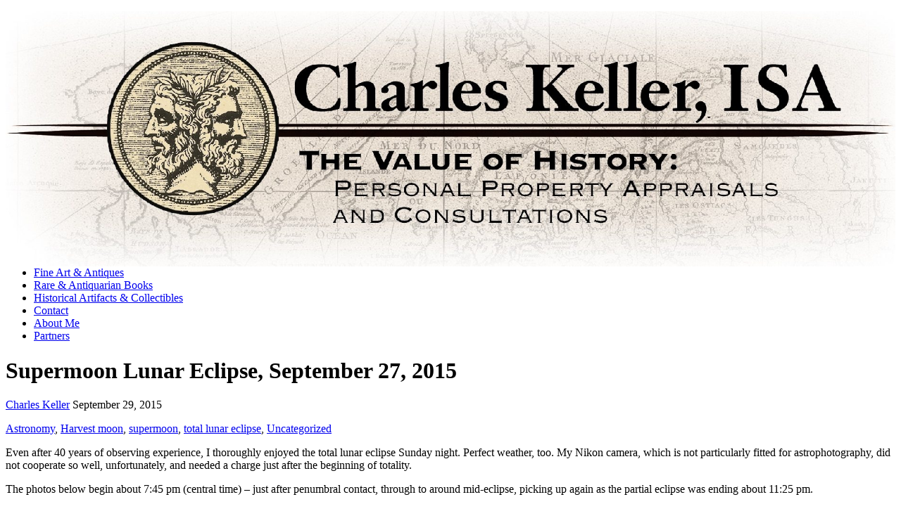

--- FILE ---
content_type: text/html; charset=UTF-8
request_url: https://charleskeller.net/2015/09/supermoon-lunar-eclipse-september-27-2015/
body_size: 9606
content:
<!DOCTYPE html>
<!--[if IE 7]>
<html class="ie ie7" lang="en">
<![endif]-->
<!--[if IE 8]>
<html class="ie ie8" lang="en">
<![endif]-->
<!--[if !(IE 7) | !(IE 8)  ]><!-->
<html lang="en">
<!--<![endif]-->
<head>
<meta charset="UTF-8" />
<title>Supermoon Lunar Eclipse, September 27, 2015</title>


<!-- SEO by Squirrly SEO 12.3.14 - https://plugin.squirrly.co/ -->

<meta name="robots" content="index,follow">
<meta name="googlebot" content="index,follow,max-snippet:-1,max-image-preview:large,max-video-preview:-1">
<meta name="bingbot" content="index,follow,max-snippet:-1,max-image-preview:large,max-video-preview:-1">

<meta name="description" content="Even after 40 years of observing experience, I thoroughly enjoyed the total lunar eclipse Sunday night. Perfect weather, too. My Nikon camera, which is not particularly fitted for astrophotography, did not cooperate so well, unfortunately, and needed a charge just after the beginning of totality. The photos below begin" />
<link rel="canonical" href="https://charleskeller.net/2015/09/supermoon-lunar-eclipse-september-27-2015/" />
<link rel="alternate" type="application/rss+xml" href="https://charleskeller.net/sitemap.xml" />

<meta name="dc.language" content="en" />
<meta name="dc.language.iso" content="en" />
<meta name="dc.publisher" content="Charles Keller" />
<meta name="dc.title" content="Supermoon Lunar Eclipse, September 27, 2015" />
<meta name="dc.description" content="Even after 40 years of observing experience, I thoroughly enjoyed the total lunar eclipse Sunday night. Perfect weather, too. My Nikon camera, which is not particularly fitted for astrophotography, did not cooperate so well, unfortunately, and needed a charge just after the beginning of totality. The photos below begin" />
<meta name="dc.date.issued" content="2015-09-29" />
<!-- /SEO by Squirrly SEO - WordPress SEO Plugin -->



   
  <meta name="viewport" content="width=device-width, initial-scale=1" />  
  <link rel="pingback" href="http://charleskeller.net/xmlrpc.php">  

	<style>img:is([sizes="auto" i], [sizes^="auto," i]) { contain-intrinsic-size: 3000px 1500px }</style>
	<link rel='dns-prefetch' href='//fonts.googleapis.com' />
<link rel="alternate" type="application/rss+xml" title="The Value of History: Appraisals &amp; Consultations &raquo; Feed" href="https://charleskeller.net/feed/" />
<script type="text/javascript">
/* <![CDATA[ */
window._wpemojiSettings = {"baseUrl":"https:\/\/s.w.org\/images\/core\/emoji\/16.0.1\/72x72\/","ext":".png","svgUrl":"https:\/\/s.w.org\/images\/core\/emoji\/16.0.1\/svg\/","svgExt":".svg","source":{"concatemoji":"http:\/\/charleskeller.net\/wp-includes\/js\/wp-emoji-release.min.js?ver=6.8.3"}};
/*! This file is auto-generated */
!function(s,n){var o,i,e;function c(e){try{var t={supportTests:e,timestamp:(new Date).valueOf()};sessionStorage.setItem(o,JSON.stringify(t))}catch(e){}}function p(e,t,n){e.clearRect(0,0,e.canvas.width,e.canvas.height),e.fillText(t,0,0);var t=new Uint32Array(e.getImageData(0,0,e.canvas.width,e.canvas.height).data),a=(e.clearRect(0,0,e.canvas.width,e.canvas.height),e.fillText(n,0,0),new Uint32Array(e.getImageData(0,0,e.canvas.width,e.canvas.height).data));return t.every(function(e,t){return e===a[t]})}function u(e,t){e.clearRect(0,0,e.canvas.width,e.canvas.height),e.fillText(t,0,0);for(var n=e.getImageData(16,16,1,1),a=0;a<n.data.length;a++)if(0!==n.data[a])return!1;return!0}function f(e,t,n,a){switch(t){case"flag":return n(e,"\ud83c\udff3\ufe0f\u200d\u26a7\ufe0f","\ud83c\udff3\ufe0f\u200b\u26a7\ufe0f")?!1:!n(e,"\ud83c\udde8\ud83c\uddf6","\ud83c\udde8\u200b\ud83c\uddf6")&&!n(e,"\ud83c\udff4\udb40\udc67\udb40\udc62\udb40\udc65\udb40\udc6e\udb40\udc67\udb40\udc7f","\ud83c\udff4\u200b\udb40\udc67\u200b\udb40\udc62\u200b\udb40\udc65\u200b\udb40\udc6e\u200b\udb40\udc67\u200b\udb40\udc7f");case"emoji":return!a(e,"\ud83e\udedf")}return!1}function g(e,t,n,a){var r="undefined"!=typeof WorkerGlobalScope&&self instanceof WorkerGlobalScope?new OffscreenCanvas(300,150):s.createElement("canvas"),o=r.getContext("2d",{willReadFrequently:!0}),i=(o.textBaseline="top",o.font="600 32px Arial",{});return e.forEach(function(e){i[e]=t(o,e,n,a)}),i}function t(e){var t=s.createElement("script");t.src=e,t.defer=!0,s.head.appendChild(t)}"undefined"!=typeof Promise&&(o="wpEmojiSettingsSupports",i=["flag","emoji"],n.supports={everything:!0,everythingExceptFlag:!0},e=new Promise(function(e){s.addEventListener("DOMContentLoaded",e,{once:!0})}),new Promise(function(t){var n=function(){try{var e=JSON.parse(sessionStorage.getItem(o));if("object"==typeof e&&"number"==typeof e.timestamp&&(new Date).valueOf()<e.timestamp+604800&&"object"==typeof e.supportTests)return e.supportTests}catch(e){}return null}();if(!n){if("undefined"!=typeof Worker&&"undefined"!=typeof OffscreenCanvas&&"undefined"!=typeof URL&&URL.createObjectURL&&"undefined"!=typeof Blob)try{var e="postMessage("+g.toString()+"("+[JSON.stringify(i),f.toString(),p.toString(),u.toString()].join(",")+"));",a=new Blob([e],{type:"text/javascript"}),r=new Worker(URL.createObjectURL(a),{name:"wpTestEmojiSupports"});return void(r.onmessage=function(e){c(n=e.data),r.terminate(),t(n)})}catch(e){}c(n=g(i,f,p,u))}t(n)}).then(function(e){for(var t in e)n.supports[t]=e[t],n.supports.everything=n.supports.everything&&n.supports[t],"flag"!==t&&(n.supports.everythingExceptFlag=n.supports.everythingExceptFlag&&n.supports[t]);n.supports.everythingExceptFlag=n.supports.everythingExceptFlag&&!n.supports.flag,n.DOMReady=!1,n.readyCallback=function(){n.DOMReady=!0}}).then(function(){return e}).then(function(){var e;n.supports.everything||(n.readyCallback(),(e=n.source||{}).concatemoji?t(e.concatemoji):e.wpemoji&&e.twemoji&&(t(e.twemoji),t(e.wpemoji)))}))}((window,document),window._wpemojiSettings);
/* ]]> */
</script>
<style id='wp-emoji-styles-inline-css' type='text/css'>

	img.wp-smiley, img.emoji {
		display: inline !important;
		border: none !important;
		box-shadow: none !important;
		height: 1em !important;
		width: 1em !important;
		margin: 0 0.07em !important;
		vertical-align: -0.1em !important;
		background: none !important;
		padding: 0 !important;
	}
</style>
<link rel='stylesheet' id='wp-block-library-css' href='http://charleskeller.net/wp-includes/css/dist/block-library/style.min.css?ver=6.8.3' type='text/css' media='all' />
<style id='classic-theme-styles-inline-css' type='text/css'>
/*! This file is auto-generated */
.wp-block-button__link{color:#fff;background-color:#32373c;border-radius:9999px;box-shadow:none;text-decoration:none;padding:calc(.667em + 2px) calc(1.333em + 2px);font-size:1.125em}.wp-block-file__button{background:#32373c;color:#fff;text-decoration:none}
</style>
<style id='global-styles-inline-css' type='text/css'>
:root{--wp--preset--aspect-ratio--square: 1;--wp--preset--aspect-ratio--4-3: 4/3;--wp--preset--aspect-ratio--3-4: 3/4;--wp--preset--aspect-ratio--3-2: 3/2;--wp--preset--aspect-ratio--2-3: 2/3;--wp--preset--aspect-ratio--16-9: 16/9;--wp--preset--aspect-ratio--9-16: 9/16;--wp--preset--color--black: #000000;--wp--preset--color--cyan-bluish-gray: #abb8c3;--wp--preset--color--white: #ffffff;--wp--preset--color--pale-pink: #f78da7;--wp--preset--color--vivid-red: #cf2e2e;--wp--preset--color--luminous-vivid-orange: #ff6900;--wp--preset--color--luminous-vivid-amber: #fcb900;--wp--preset--color--light-green-cyan: #7bdcb5;--wp--preset--color--vivid-green-cyan: #00d084;--wp--preset--color--pale-cyan-blue: #8ed1fc;--wp--preset--color--vivid-cyan-blue: #0693e3;--wp--preset--color--vivid-purple: #9b51e0;--wp--preset--gradient--vivid-cyan-blue-to-vivid-purple: linear-gradient(135deg,rgba(6,147,227,1) 0%,rgb(155,81,224) 100%);--wp--preset--gradient--light-green-cyan-to-vivid-green-cyan: linear-gradient(135deg,rgb(122,220,180) 0%,rgb(0,208,130) 100%);--wp--preset--gradient--luminous-vivid-amber-to-luminous-vivid-orange: linear-gradient(135deg,rgba(252,185,0,1) 0%,rgba(255,105,0,1) 100%);--wp--preset--gradient--luminous-vivid-orange-to-vivid-red: linear-gradient(135deg,rgba(255,105,0,1) 0%,rgb(207,46,46) 100%);--wp--preset--gradient--very-light-gray-to-cyan-bluish-gray: linear-gradient(135deg,rgb(238,238,238) 0%,rgb(169,184,195) 100%);--wp--preset--gradient--cool-to-warm-spectrum: linear-gradient(135deg,rgb(74,234,220) 0%,rgb(151,120,209) 20%,rgb(207,42,186) 40%,rgb(238,44,130) 60%,rgb(251,105,98) 80%,rgb(254,248,76) 100%);--wp--preset--gradient--blush-light-purple: linear-gradient(135deg,rgb(255,206,236) 0%,rgb(152,150,240) 100%);--wp--preset--gradient--blush-bordeaux: linear-gradient(135deg,rgb(254,205,165) 0%,rgb(254,45,45) 50%,rgb(107,0,62) 100%);--wp--preset--gradient--luminous-dusk: linear-gradient(135deg,rgb(255,203,112) 0%,rgb(199,81,192) 50%,rgb(65,88,208) 100%);--wp--preset--gradient--pale-ocean: linear-gradient(135deg,rgb(255,245,203) 0%,rgb(182,227,212) 50%,rgb(51,167,181) 100%);--wp--preset--gradient--electric-grass: linear-gradient(135deg,rgb(202,248,128) 0%,rgb(113,206,126) 100%);--wp--preset--gradient--midnight: linear-gradient(135deg,rgb(2,3,129) 0%,rgb(40,116,252) 100%);--wp--preset--font-size--small: 13px;--wp--preset--font-size--medium: 20px;--wp--preset--font-size--large: 36px;--wp--preset--font-size--x-large: 42px;--wp--preset--spacing--20: 0.44rem;--wp--preset--spacing--30: 0.67rem;--wp--preset--spacing--40: 1rem;--wp--preset--spacing--50: 1.5rem;--wp--preset--spacing--60: 2.25rem;--wp--preset--spacing--70: 3.38rem;--wp--preset--spacing--80: 5.06rem;--wp--preset--shadow--natural: 6px 6px 9px rgba(0, 0, 0, 0.2);--wp--preset--shadow--deep: 12px 12px 50px rgba(0, 0, 0, 0.4);--wp--preset--shadow--sharp: 6px 6px 0px rgba(0, 0, 0, 0.2);--wp--preset--shadow--outlined: 6px 6px 0px -3px rgba(255, 255, 255, 1), 6px 6px rgba(0, 0, 0, 1);--wp--preset--shadow--crisp: 6px 6px 0px rgba(0, 0, 0, 1);}:where(.is-layout-flex){gap: 0.5em;}:where(.is-layout-grid){gap: 0.5em;}body .is-layout-flex{display: flex;}.is-layout-flex{flex-wrap: wrap;align-items: center;}.is-layout-flex > :is(*, div){margin: 0;}body .is-layout-grid{display: grid;}.is-layout-grid > :is(*, div){margin: 0;}:where(.wp-block-columns.is-layout-flex){gap: 2em;}:where(.wp-block-columns.is-layout-grid){gap: 2em;}:where(.wp-block-post-template.is-layout-flex){gap: 1.25em;}:where(.wp-block-post-template.is-layout-grid){gap: 1.25em;}.has-black-color{color: var(--wp--preset--color--black) !important;}.has-cyan-bluish-gray-color{color: var(--wp--preset--color--cyan-bluish-gray) !important;}.has-white-color{color: var(--wp--preset--color--white) !important;}.has-pale-pink-color{color: var(--wp--preset--color--pale-pink) !important;}.has-vivid-red-color{color: var(--wp--preset--color--vivid-red) !important;}.has-luminous-vivid-orange-color{color: var(--wp--preset--color--luminous-vivid-orange) !important;}.has-luminous-vivid-amber-color{color: var(--wp--preset--color--luminous-vivid-amber) !important;}.has-light-green-cyan-color{color: var(--wp--preset--color--light-green-cyan) !important;}.has-vivid-green-cyan-color{color: var(--wp--preset--color--vivid-green-cyan) !important;}.has-pale-cyan-blue-color{color: var(--wp--preset--color--pale-cyan-blue) !important;}.has-vivid-cyan-blue-color{color: var(--wp--preset--color--vivid-cyan-blue) !important;}.has-vivid-purple-color{color: var(--wp--preset--color--vivid-purple) !important;}.has-black-background-color{background-color: var(--wp--preset--color--black) !important;}.has-cyan-bluish-gray-background-color{background-color: var(--wp--preset--color--cyan-bluish-gray) !important;}.has-white-background-color{background-color: var(--wp--preset--color--white) !important;}.has-pale-pink-background-color{background-color: var(--wp--preset--color--pale-pink) !important;}.has-vivid-red-background-color{background-color: var(--wp--preset--color--vivid-red) !important;}.has-luminous-vivid-orange-background-color{background-color: var(--wp--preset--color--luminous-vivid-orange) !important;}.has-luminous-vivid-amber-background-color{background-color: var(--wp--preset--color--luminous-vivid-amber) !important;}.has-light-green-cyan-background-color{background-color: var(--wp--preset--color--light-green-cyan) !important;}.has-vivid-green-cyan-background-color{background-color: var(--wp--preset--color--vivid-green-cyan) !important;}.has-pale-cyan-blue-background-color{background-color: var(--wp--preset--color--pale-cyan-blue) !important;}.has-vivid-cyan-blue-background-color{background-color: var(--wp--preset--color--vivid-cyan-blue) !important;}.has-vivid-purple-background-color{background-color: var(--wp--preset--color--vivid-purple) !important;}.has-black-border-color{border-color: var(--wp--preset--color--black) !important;}.has-cyan-bluish-gray-border-color{border-color: var(--wp--preset--color--cyan-bluish-gray) !important;}.has-white-border-color{border-color: var(--wp--preset--color--white) !important;}.has-pale-pink-border-color{border-color: var(--wp--preset--color--pale-pink) !important;}.has-vivid-red-border-color{border-color: var(--wp--preset--color--vivid-red) !important;}.has-luminous-vivid-orange-border-color{border-color: var(--wp--preset--color--luminous-vivid-orange) !important;}.has-luminous-vivid-amber-border-color{border-color: var(--wp--preset--color--luminous-vivid-amber) !important;}.has-light-green-cyan-border-color{border-color: var(--wp--preset--color--light-green-cyan) !important;}.has-vivid-green-cyan-border-color{border-color: var(--wp--preset--color--vivid-green-cyan) !important;}.has-pale-cyan-blue-border-color{border-color: var(--wp--preset--color--pale-cyan-blue) !important;}.has-vivid-cyan-blue-border-color{border-color: var(--wp--preset--color--vivid-cyan-blue) !important;}.has-vivid-purple-border-color{border-color: var(--wp--preset--color--vivid-purple) !important;}.has-vivid-cyan-blue-to-vivid-purple-gradient-background{background: var(--wp--preset--gradient--vivid-cyan-blue-to-vivid-purple) !important;}.has-light-green-cyan-to-vivid-green-cyan-gradient-background{background: var(--wp--preset--gradient--light-green-cyan-to-vivid-green-cyan) !important;}.has-luminous-vivid-amber-to-luminous-vivid-orange-gradient-background{background: var(--wp--preset--gradient--luminous-vivid-amber-to-luminous-vivid-orange) !important;}.has-luminous-vivid-orange-to-vivid-red-gradient-background{background: var(--wp--preset--gradient--luminous-vivid-orange-to-vivid-red) !important;}.has-very-light-gray-to-cyan-bluish-gray-gradient-background{background: var(--wp--preset--gradient--very-light-gray-to-cyan-bluish-gray) !important;}.has-cool-to-warm-spectrum-gradient-background{background: var(--wp--preset--gradient--cool-to-warm-spectrum) !important;}.has-blush-light-purple-gradient-background{background: var(--wp--preset--gradient--blush-light-purple) !important;}.has-blush-bordeaux-gradient-background{background: var(--wp--preset--gradient--blush-bordeaux) !important;}.has-luminous-dusk-gradient-background{background: var(--wp--preset--gradient--luminous-dusk) !important;}.has-pale-ocean-gradient-background{background: var(--wp--preset--gradient--pale-ocean) !important;}.has-electric-grass-gradient-background{background: var(--wp--preset--gradient--electric-grass) !important;}.has-midnight-gradient-background{background: var(--wp--preset--gradient--midnight) !important;}.has-small-font-size{font-size: var(--wp--preset--font-size--small) !important;}.has-medium-font-size{font-size: var(--wp--preset--font-size--medium) !important;}.has-large-font-size{font-size: var(--wp--preset--font-size--large) !important;}.has-x-large-font-size{font-size: var(--wp--preset--font-size--x-large) !important;}
:where(.wp-block-post-template.is-layout-flex){gap: 1.25em;}:where(.wp-block-post-template.is-layout-grid){gap: 1.25em;}
:where(.wp-block-columns.is-layout-flex){gap: 2em;}:where(.wp-block-columns.is-layout-grid){gap: 2em;}
:root :where(.wp-block-pullquote){font-size: 1.5em;line-height: 1.6;}
</style>
<link rel='stylesheet' id='happenstance-style-css' href='http://charleskeller.net/wp-content/themes/happenstance/style.css?ver=6.8.3' type='text/css' media='all' />
<style id='happenstance-style-inline-css' type='text/css'>
#wrapper #header .header-content .site-title, #wrapper #header .header-content .site-description, #wrapper #header .header-content .header-logo { max-width: 100%; }
</style>
<link rel='stylesheet' id='happenstance-elegantfont-css' href='http://charleskeller.net/wp-content/themes/happenstance/css/elegantfont.css?ver=6.8.3' type='text/css' media='all' />
<link rel='stylesheet' id='happenstance-google-font-default-css' href='//fonts.googleapis.com/css?family=Oswald&#038;subset=latin%2Clatin-ext&#038;ver=6.8.3' type='text/css' media='all' />
<link rel='stylesheet' id='aca33b9c04-css' href='http://charleskeller.net/wp-content/plugins/squirrly-seo/view/assets/css/frontend.min.css?ver=12.3.14' type='text/css' media='all' />
<script type="text/javascript" src="http://charleskeller.net/wp-includes/js/jquery/jquery.min.js?ver=3.7.1" id="jquery-core-js"></script>
<script type="text/javascript" src="http://charleskeller.net/wp-includes/js/jquery/jquery-migrate.min.js?ver=3.4.1" id="jquery-migrate-js"></script>
<!--[if lt IE 9]>
<script type="text/javascript" src="http://charleskeller.net/wp-content/themes/happenstance/js/html5.js?ver=3.7.3" id="happenstance-html5-ie-js"></script>
<![endif]-->
<link rel="https://api.w.org/" href="https://charleskeller.net/wp-json/" /><link rel="alternate" title="JSON" type="application/json" href="https://charleskeller.net/wp-json/wp/v2/posts/533" /><link rel="EditURI" type="application/rsd+xml" title="RSD" href="https://charleskeller.net/xmlrpc.php?rsd" />
<meta name="generator" content="WordPress 6.8.3" />
<link rel='shortlink' href='https://charleskeller.net/?p=533' />
<link rel="alternate" title="oEmbed (JSON)" type="application/json+oembed" href="https://charleskeller.net/wp-json/oembed/1.0/embed?url=https%3A%2F%2Fcharleskeller.net%2F2015%2F09%2Fsupermoon-lunar-eclipse-september-27-2015%2F" />
<link rel="alternate" title="oEmbed (XML)" type="text/xml+oembed" href="https://charleskeller.net/wp-json/oembed/1.0/embed?url=https%3A%2F%2Fcharleskeller.net%2F2015%2F09%2Fsupermoon-lunar-eclipse-september-27-2015%2F&#038;format=xml" />
<meta name="generator" content="Site Kit by Google 1.111.1" /><!-- Global site tag (gtag.js) - Google Analytics -->
<script async src="https://www.googletagmanager.com/gtag/js?id=UA-91663281-1"></script>
<script>
  window.dataLayer = window.dataLayer || [];
  function gtag(){dataLayer.push(arguments);}
  gtag('js', new Date());

  gtag('config', 'UA-91663281-1');
</script><style type="text/css" media="screen">.menu-item.hide_this_item{ display:none !important; }</style><link rel="apple-touch-icon" sizes="57x57" href="/wp-content/uploads/fbrfg/apple-touch-icon-57x57.png">
<link rel="apple-touch-icon" sizes="60x60" href="/wp-content/uploads/fbrfg/apple-touch-icon-60x60.png">
<link rel="apple-touch-icon" sizes="72x72" href="/wp-content/uploads/fbrfg/apple-touch-icon-72x72.png">
<link rel="apple-touch-icon" sizes="76x76" href="/wp-content/uploads/fbrfg/apple-touch-icon-76x76.png">
<link rel="apple-touch-icon" sizes="114x114" href="/wp-content/uploads/fbrfg/apple-touch-icon-114x114.png">
<link rel="apple-touch-icon" sizes="120x120" href="/wp-content/uploads/fbrfg/apple-touch-icon-120x120.png">
<link rel="apple-touch-icon" sizes="144x144" href="/wp-content/uploads/fbrfg/apple-touch-icon-144x144.png">
<link rel="apple-touch-icon" sizes="152x152" href="/wp-content/uploads/fbrfg/apple-touch-icon-152x152.png">
<link rel="apple-touch-icon" sizes="180x180" href="/wp-content/uploads/fbrfg/apple-touch-icon-180x180.png">
<link rel="icon" type="image/png" href="/wp-content/uploads/fbrfg/favicon-32x32.png" sizes="32x32">
<link rel="icon" type="image/png" href="/wp-content/uploads/fbrfg/android-chrome-192x192.png" sizes="192x192">
<link rel="icon" type="image/png" href="/wp-content/uploads/fbrfg/favicon-96x96.png" sizes="96x96">
<link rel="icon" type="image/png" href="/wp-content/uploads/fbrfg/favicon-16x16.png" sizes="16x16">
<link rel="manifest" href="/wp-content/uploads/fbrfg/manifest.json">
<link rel="shortcut icon" href="/wp-content/uploads/fbrfg/favicon.ico">
<meta name="msapplication-TileColor" content="#da532c">
<meta name="msapplication-TileImage" content="/wp-content/uploads/fbrfg/mstile-144x144.png">
<meta name="msapplication-config" content="/wp-content/uploads/fbrfg/browserconfig.xml">
<meta name="theme-color" content="#ffffff"><!--[if IE]>
<style type="text/css" media="screen">
#container-shadow, .attachment-post-thumbnail, .attachment-thumbnail {
        behavior: url("http://charleskeller.net/wp-content/themes/happenstance/css/pie/PIE.php");
        zoom: 1;
}
</style>
<![endif]-->
<style type="text/css" id="custom-background-css">
body.custom-background { background-color: #ffffff; }
</style>
	<link rel="icon" href="https://charleskeller.net/wp-content/uploads/2016/02/cropped-janus-icon-1-32x32.jpg" sizes="32x32" />
<link rel="icon" href="https://charleskeller.net/wp-content/uploads/2016/02/cropped-janus-icon-1-192x192.jpg" sizes="192x192" />
<link rel="apple-touch-icon" href="https://charleskeller.net/wp-content/uploads/2016/02/cropped-janus-icon-1-180x180.jpg" />
<meta name="msapplication-TileImage" content="https://charleskeller.net/wp-content/uploads/2016/02/cropped-janus-icon-1-270x270.jpg" />
		<style type="text/css" id="wp-custom-css">
			#wrapper .header-logo {display: block; float: left !important; margin: 0 !important;}
#wrapper .header-content-wrapper {padding: 0 !important;}
#wrapper .header-content {padding: 0 !important; width: 100% !important; max-width: 100% !important;}		</style>
		  
</head> 
<body class="wp-singular post-template-default single single-post postid-533 single-format-standard custom-background wp-custom-logo wp-theme-happenstance" id="wrapper">
<div class="pattern"></div> 
   
<div id="container">
<div id="container-shadow">
  <header id="header">
   
    <div class="header-content-wrapper">
    <div class="header-content">
      <a href="https://charleskeller.net/"><img class="header-logo" src="https://charleskeller.net/wp-content/uploads/2016/03/cropped-CK_3-2.jpg" alt="The Value of History: Appraisals &amp; Consultations" /></a>
      <p class="site-description"></p>
    </div>
    </div>
  <div class="menu-box-container">
    <div class="menu-box-wrapper">
    <div class="menu-box">
      <a class="link-home" href="https://charleskeller.net/"><i class="icon_house" aria-hidden="true"></i></a>
<div class="menu-main-menu-container"><ul id="nav" class="menu"><li id="menu-item-1244" class="menu-item menu-item-type-post_type menu-item-object-page menu-item-1244"><a href="https://charleskeller.net/appraisals/fine-decorative-and-practical-arts-antiques-porcelain-and-glassware-household-furniture-silver-etc/">Fine Art &#038; Antiques</a></li>
<li id="menu-item-1249" class="menu-item menu-item-type-post_type menu-item-object-page menu-item-1249"><a href="https://charleskeller.net/antiquarian-books-and-ephemera/">Rare &#038; Antiquarian Books</a></li>
<li id="menu-item-1248" class="menu-item menu-item-type-post_type menu-item-object-page menu-item-1248"><a href="https://charleskeller.net/historical-artifacts-and-militaria/">Historical Artifacts &#038; Collectibles</a></li>
<li id="menu-item-1247" class="menu-item menu-item-type-post_type menu-item-object-page menu-item-1247"><a href="https://charleskeller.net/contact/">Contact</a></li>
<li id="menu-item-1245" class="menu-item menu-item-type-post_type menu-item-object-page menu-item-1245"><a href="https://charleskeller.net/about-me/">About Me</a></li>
<li id="menu-item-1246" class="menu-item menu-item-type-post_type menu-item-object-page menu-item-1246"><a href="https://charleskeller.net/partner-appraisers/">Partners</a></li>
</ul></div>    </div>
    </div>
  </div>
    
  </header> <!-- end of header -->

  <div id="wrapper-content">
  <div id="main-content">
  <div id="content" class="hentry">    <div class="content-headline">   
      <h1 class="entry-headline title single-title entry-title"><span class="entry-headline-text">Supermoon Lunar Eclipse, September 27, 2015</span></h1>
    </div>
    <p class="post-meta">
      <span class="post-info-author vcard author"><i class="icon_pencil-edit" aria-hidden="true"></i><span class="fn"><a href="https://charleskeller.net/author/charles-keller/" title="Posts by Charles Keller" rel="author">Charles Keller</a></span></span>
      <span class="post-info-date post_date date updated"><i class="icon_calendar" aria-hidden="true"></i>September 29, 2015</span>
    </p>
    <div class="post-info">
      <p class="post-category"><span class="post-info-category"><i class="icon_folder-alt" aria-hidden="true"></i><a href="https://charleskeller.net/category/astronomy/" rel="category tag">Astronomy</a>, <a href="https://charleskeller.net/category/harvest-moon/" rel="category tag">Harvest moon</a>, <a href="https://charleskeller.net/category/supermoon/" rel="category tag">supermoon</a>, <a href="https://charleskeller.net/category/total-lunar-eclipse/" rel="category tag">total lunar eclipse</a>, <a href="https://charleskeller.net/category/uncategorized/" rel="category tag">Uncategorized</a></span></p>
    </div>
    <div class="entry-content">
<p>Even after 40 years of observing experience, I thoroughly enjoyed the total lunar eclipse Sunday night. Perfect weather, too. My Nikon camera, which is not particularly fitted for astrophotography, did not cooperate so well, unfortunately, and needed a charge just after the beginning of totality. </p>
<p>The photos below begin about 7:45 pm (central time) &#8211; just after penumbral contact, through to around mid-eclipse, picking up again as the partial eclipse was ending about 11:25 pm.</p>
<div style="clear: both; text-align: center;"><a href="http://1.bp.blogspot.com/-GtOnLVObw5o/Vgs3_1ZfZxI/AAAAAAAABU4/I_IBp8vIvpI/s1600/DSCN8743.JPG" style="margin-left: 1em; margin-right: 1em;"><img fetchpriority="high" decoding="async" border="0" height="240" src="http://1.bp.blogspot.com/-GtOnLVObw5o/Vgs3_1ZfZxI/AAAAAAAABU4/I_IBp8vIvpI/s320/DSCN8743.JPG" width="320" /></a></div>
<div style="clear: both; text-align: center;"><a href="http://2.bp.blogspot.com/-5iLoMMdZaWM/Vgs4UaaiivI/AAAAAAAABVc/fMyLjeGC4PQ/s1600/DSCN8745.JPG" style="margin-left: 1em; margin-right: 1em;"><img decoding="async" border="0" height="239" src="http://2.bp.blogspot.com/-5iLoMMdZaWM/Vgs4UaaiivI/AAAAAAAABVc/fMyLjeGC4PQ/s320/DSCN8745.JPG" width="320" /></a></div>
<div style="clear: both; text-align: center;">&nbsp;<a href="http://1.bp.blogspot.com/-FnohZ36LxpY/Vgs4Taen-hI/AAAAAAAABVE/43AsN-6qSdU/s1600/DSCN8746.JPG" style="margin-left: 1em; margin-right: 1em;"><img decoding="async" border="0" height="239" src="http://1.bp.blogspot.com/-FnohZ36LxpY/Vgs4Taen-hI/AAAAAAAABVE/43AsN-6qSdU/s320/DSCN8746.JPG" width="320" /></a></div>
<div style="clear: both; text-align: center;">&nbsp;<a href="http://4.bp.blogspot.com/-DUhrLN3FDmg/Vgs4UH8CgZI/AAAAAAAABVU/qqli9gEIahM/s1600/DSCN8748.JPG" style="margin-left: 1em; margin-right: 1em;"><img loading="lazy" decoding="async" border="0" height="239" src="http://4.bp.blogspot.com/-DUhrLN3FDmg/Vgs4UH8CgZI/AAAAAAAABVU/qqli9gEIahM/s320/DSCN8748.JPG" width="320" /></a></div>
<div style="clear: both; text-align: center;">&nbsp;<a href="http://2.bp.blogspot.com/-8wiQGZ7Rsok/Vgs4UoM9x4I/AAAAAAAABVY/x7_uFzShIlU/s1600/DSCN8753.JPG" style="margin-left: 1em; margin-right: 1em;"><img loading="lazy" decoding="async" border="0" height="239" src="http://2.bp.blogspot.com/-8wiQGZ7Rsok/Vgs4UoM9x4I/AAAAAAAABVY/x7_uFzShIlU/s320/DSCN8753.JPG" width="320" /></a></div>
<div style="clear: both; text-align: center;">&nbsp;<a href="http://3.bp.blogspot.com/-pQqsnO8KSdc/Vgs4V8MpdHI/AAAAAAAABVo/iSvD-lEUH7w/s1600/DSCN8755.JPG" style="margin-left: 1em; margin-right: 1em;"><img loading="lazy" decoding="async" border="0" height="240" src="http://3.bp.blogspot.com/-pQqsnO8KSdc/Vgs4V8MpdHI/AAAAAAAABVo/iSvD-lEUH7w/s320/DSCN8755.JPG" width="320" /></a></div>
<div style="clear: both; text-align: center;">&nbsp;<a href="http://1.bp.blogspot.com/-bAtDMujCx14/Vgs4WNQzC8I/AAAAAAAABVw/Wj0sR2UFtsw/s1600/DSCN8757.JPG" style="margin-left: 1em; margin-right: 1em;"><img loading="lazy" decoding="async" border="0" height="239" src="http://1.bp.blogspot.com/-bAtDMujCx14/Vgs4WNQzC8I/AAAAAAAABVw/Wj0sR2UFtsw/s320/DSCN8757.JPG" width="320" /></a></div>
<div style="clear: both; text-align: center;">&nbsp;<a href="http://1.bp.blogspot.com/-36CmEl1l_tk/Vgs4WuO0IHI/AAAAAAAABV4/xVxRdo3JKLI/s1600/DSCN8758.JPG" style="margin-left: 1em; margin-right: 1em;"><img loading="lazy" decoding="async" border="0" height="239" src="http://1.bp.blogspot.com/-36CmEl1l_tk/Vgs4WuO0IHI/AAAAAAAABV4/xVxRdo3JKLI/s320/DSCN8758.JPG" width="320" /></a></div>
<div style="clear: both; text-align: center;">&nbsp;<a href="http://4.bp.blogspot.com/-tP2OMQug3Zc/Vgs4W5aeEpI/AAAAAAAABWA/aEw3HjKrizY/s1600/DSCN8760.JPG" style="margin-left: 1em; margin-right: 1em;"><img loading="lazy" decoding="async" border="0" height="239" src="http://4.bp.blogspot.com/-tP2OMQug3Zc/Vgs4W5aeEpI/AAAAAAAABWA/aEw3HjKrizY/s320/DSCN8760.JPG" width="320" /></a></div>
<div style="clear: both; text-align: center;">&nbsp;<a href="http://4.bp.blogspot.com/-2q6yfebFYrQ/Vgs4XUSHldI/AAAAAAAABWE/lNaoD3ExxPk/s1600/DSCN8763.JPG" style="margin-left: 1em; margin-right: 1em;"><img loading="lazy" decoding="async" border="0" height="239" src="http://4.bp.blogspot.com/-2q6yfebFYrQ/Vgs4XUSHldI/AAAAAAAABWE/lNaoD3ExxPk/s320/DSCN8763.JPG" width="320" /></a></div>
<div style="clear: both; text-align: center;">&nbsp;<a href="http://1.bp.blogspot.com/-sK6aMFTnveg/Vgs4Ycy0bbI/AAAAAAAABWM/g92jzVZWZrM/s1600/DSCN8765.JPG" style="margin-left: 1em; margin-right: 1em;"><img loading="lazy" decoding="async" border="0" height="240" src="http://1.bp.blogspot.com/-sK6aMFTnveg/Vgs4Ycy0bbI/AAAAAAAABWM/g92jzVZWZrM/s320/DSCN8765.JPG" width="320" /></a></div>
<div style="clear: both; text-align: center;"><a href="http://1.bp.blogspot.com/-87LX3S6hSXo/Vgs4akKUs1I/AAAAAAAABWU/GGypBgKVMOc/s1600/DSCN8770.JPG" style="margin-left: 1em; margin-right: 1em;"><img loading="lazy" decoding="async" border="0" height="240" src="http://1.bp.blogspot.com/-87LX3S6hSXo/Vgs4akKUs1I/AAAAAAAABWU/GGypBgKVMOc/s320/DSCN8770.JPG" width="320" /></a></div>
<div style="clear: both; text-align: center;">&nbsp;<a href="http://2.bp.blogspot.com/-fGgwh42z0WE/Vgs4cyH5OqI/AAAAAAAABWc/BD8ZSsISEyY/s1600/DSCN8771.JPG" style="margin-left: 1em; margin-right: 1em;"><img loading="lazy" decoding="async" border="0" height="240" src="http://2.bp.blogspot.com/-fGgwh42z0WE/Vgs4cyH5OqI/AAAAAAAABWc/BD8ZSsISEyY/s320/DSCN8771.JPG" width="320" /></a></div>
<p><span></span><span></span><br /><span style="font-family: Trebuchet MS, sans-serif; font-size: xx-small;">Did you find this post interesting? Click the dates and months on the Blog Archive side bar to the right for more! Thanks for reading!</span></p>
<div id="happenstance-post-nav" class="navigation" role="navigation">
	<div class="nav-wrapper">
  <p class="nav-previous"><a href="https://charleskeller.net/2015/07/chimaera-on-the-air/" title="Chimæra on the air!">&larr; Previous post</a></p>
	<p class="nav-next"><a href="https://charleskeller.net/2015/10/h-g-wells-society-planned-events-for-2016-in-woking-and-bromley/" title="H.G. Wells Society - Planned Events for 2016 in Woking and Bromley">Next post &rarr;</a></p>
   </div>
</div>
<div class="wrapper-related-posts">
      <h2 class="entry-headline">Related Posts</h2>  
      <div class="flexslider">      
        <ul class="slides">
	       <li><a title="Kandinsky Shows &#8220;Trump Effect&#8221; is in Effect?" href="https://charleskeller.net/2017/06/kandinsky-shows-trump-effect-is-in-effect/"><img width="150" height="150" src="https://charleskeller.net/wp-content/uploads/2017/06/weissen-150x150.jpg" class="attachment-thumbnail size-thumbnail wp-post-image" alt="" decoding="async" loading="lazy" srcset="https://charleskeller.net/wp-content/uploads/2017/06/weissen-150x150.jpg 150w, https://charleskeller.net/wp-content/uploads/2017/06/weissen-50x50.jpg 50w" sizes="auto, (max-width: 150px) 100vw, 150px" /></a><a class="slider-link" title="Kandinsky Shows &#8220;Trump Effect&#8221; is in Effect?" href="https://charleskeller.net/2017/06/kandinsky-shows-trump-effect-is-in-effect/">Kandinsky Shows &#8220;Trump Effect&#8221; is in Effect?</a></li>
	       <li><a title="The Return of Army Pinks and Greens?" href="https://charleskeller.net/2017/05/the-return-of-army-pinks-and-greens/"><img width="150" height="150" src="https://charleskeller.net/wp-content/uploads/2017/05/armu-150x150.jpg" class="attachment-thumbnail size-thumbnail wp-post-image" alt="" decoding="async" loading="lazy" srcset="https://charleskeller.net/wp-content/uploads/2017/05/armu-150x150.jpg 150w, https://charleskeller.net/wp-content/uploads/2017/05/armu-50x50.jpg 50w" sizes="auto, (max-width: 150px) 100vw, 150px" /></a><a class="slider-link" title="The Return of Army Pinks and Greens?" href="https://charleskeller.net/2017/05/the-return-of-army-pinks-and-greens/">The Return of Army Pinks and Greens?</a></li>
	       <li><a title="3 Easy Tips for Appraisal Preparation" href="https://charleskeller.net/2017/05/3-easy-tips-for-appraisal-preparation/"><img width="150" height="150" src="https://charleskeller.net/wp-content/uploads/2017/05/be-certain-of-value-pic-150x150.jpg" class="attachment-thumbnail size-thumbnail wp-post-image" alt="" decoding="async" loading="lazy" srcset="https://charleskeller.net/wp-content/uploads/2017/05/be-certain-of-value-pic-150x150.jpg 150w, https://charleskeller.net/wp-content/uploads/2017/05/be-certain-of-value-pic-50x50.jpg 50w" sizes="auto, (max-width: 150px) 100vw, 150px" /></a><a class="slider-link" title="3 Easy Tips for Appraisal Preparation" href="https://charleskeller.net/2017/05/3-easy-tips-for-appraisal-preparation/">3 Easy Tips for Appraisal Preparation</a></li>
	       <li><a title="Collectible Antique Scientific and Quack Medical Devices" href="https://charleskeller.net/2017/01/collectible-antique-scientific-and-quack-medical-devices/"><img class="attachment-slider-thumb wp-post-image" src="http://charleskeller.net/wp-content/themes/happenstance/images/slide.jpg" alt="Collectible Antique Scientific and Quack Medical Devices" /></a><a class="slider-link" title="Collectible Antique Scientific and Quack Medical Devices" href="https://charleskeller.net/2017/01/collectible-antique-scientific-and-quack-medical-devices/">Collectible Antique Scientific and Quack Medical Devices</a></li>
	       <li><a title="Still Playing With Dalis: Surreal Scholarship" href="https://charleskeller.net/2017/01/still-playing-with-dalis-surreal-scholarship/"><img class="attachment-slider-thumb wp-post-image" src="http://charleskeller.net/wp-content/themes/happenstance/images/slide.jpg" alt="Still Playing With Dalis: Surreal Scholarship" /></a><a class="slider-link" title="Still Playing With Dalis: Surreal Scholarship" href="https://charleskeller.net/2017/01/still-playing-with-dalis-surreal-scholarship/">Still Playing With Dalis: Surreal Scholarship</a></li>
	       <li><a title="NIST Stations WWV, WWVH, WWVB and &#8220;The Empire Strikes Back&#8221;" href="https://charleskeller.net/2017/01/nist-stations-wwv-wwvh-wwvb-and-the-empire-strikes-back/"><img class="attachment-slider-thumb wp-post-image" src="http://charleskeller.net/wp-content/themes/happenstance/images/slide.jpg" alt="NIST Stations WWV, WWVH, WWVB and &#8220;The Empire Strikes Back&#8221;" /></a><a class="slider-link" title="NIST Stations WWV, WWVH, WWVB and &#8220;The Empire Strikes Back&#8221;" href="https://charleskeller.net/2017/01/nist-stations-wwv-wwvh-wwvb-and-the-empire-strikes-back/">NIST Stations WWV, WWVH, WWVB and &#8220;The Empire Strikes Back&#8221;</a></li>
        </ul>
      </div>
</div>
    </div>   
  </div> <!-- end of content -->
<aside id="sidebar">
<div id="text-2" class="sidebar-widget widget_text">			<div class="textwidget"><center><a href="http://www.charleskeller.net/wp-content/uploads/2015/02/me.jpg"><img class="alignnone size-medium wp-image-103" src="http://www.charleskeller.net/wp-content/uploads/2018/06/0189.jpg" alt="me.jpg" width="224" height="325" /></a></center>
<center><a href="http://www.isa-appraisers.org"><img class="alignnone size-medium wp-image-103" src="https://charleskeller.net/wp-content/uploads/2022/10/ISA_Logo_accredited-member_positive_bw.jpg" alt="ISA-logo" width="226" height="68" /></a></center>
<center><strong>University of Virginia Rare Book School</strong></center>
<center><a href="http://www.rarebookschool.org"><img class="alignnone size-medium wp-image-103" src="http://www.charleskeller.net/wp-content/uploads/2015/03/main_avatar.jpg" alt="rbs-avatar" width="106" height="152" /></a></center>
<font size=1><i>My goodness, Charles! That appraisal document is absolutely amazing! I'm completely gobsmacked! I have to be honest with you. I had more than just a little bit of seller's remorse when I saw the last of the collection being driven away in the library staff's vehicles. But, upon seeing your file, I feel like we still "possess" Dad's collection in a way. Thank you so much for that, and for your detailed, professional report! – M.B.</i></font><br /></div>
		</div></aside> <!-- end of sidebar -->
  </div> <!-- end of main-content -->
  </div> <!-- end of wrapper-content -->
<footer id="wrapper-footer">
<div class="footer-signature"><div class="footer-signature-content">			<div class="textwidget"><p><a href="http://www.charleskeller.net">Home</a> | <a href="http://www.charleskeller.net/hands-on-history/fine-decorative-and-practical-arts-antiques-porcelain-and-glassware-household-furniture-silver-etc/">Fine Art &amp; Antiques</a> | <a href="http://www.charleskeller.net/historical-artifacts-and-militaria/">Historical Artifacts &amp; Collectibles</a> | <a href="http://www.charleskeller.net/antiquarian-books-and-ephemera/">Antiquarian Books &amp; Ephemera</a> | <a href="http://www.charleskeller.net/about-me/">About Me &amp; Contact</a> | <a href="https://americanchimera.wordpress.com/"> Blog: American Chimæra</a><br />
<span id="siteseal"><script async type="text/javascript" src="https://seal.godaddy.com/getSeal?sealID=7VxfdBqCJef7ES8tc8gmUIqgwbWBU07YsYG78f8VEuWiIfPcTEwehzJnKBlT"></script></span></p>
</div>
		</div></div></footer>  <!-- end of wrapper-footer -->
</div> <!-- end of container-shadow -->
</div> <!-- end of container -->
<script type="speculationrules">
{"prefetch":[{"source":"document","where":{"and":[{"href_matches":"\/*"},{"not":{"href_matches":["\/wp-*.php","\/wp-admin\/*","\/wp-content\/uploads\/*","\/wp-content\/*","\/wp-content\/plugins\/*","\/wp-content\/themes\/happenstance\/*","\/*\\?(.+)"]}},{"not":{"selector_matches":"a[rel~=\"nofollow\"]"}},{"not":{"selector_matches":".no-prefetch, .no-prefetch a"}}]},"eagerness":"conservative"}]}
</script>
<script type="text/javascript" src="http://charleskeller.net/wp-content/themes/happenstance/js/flexslider.min.js?ver=2.6.1" id="happenstance-flexslider-js"></script>
<script type="text/javascript" src="http://charleskeller.net/wp-content/themes/happenstance/js/flexslider-settings.js?ver=1.0" id="happenstance-flexslider-settings-js"></script>
<script type="text/javascript" src="http://charleskeller.net/wp-content/themes/happenstance/js/placeholders.js?ver=2.0.8" id="happenstance-placeholders-js"></script>
<script type="text/javascript" src="http://charleskeller.net/wp-content/themes/happenstance/js/scroll-to-top.js?ver=1.0" id="happenstance-scroll-to-top-js"></script>
<script type="text/javascript" src="http://charleskeller.net/wp-content/themes/happenstance/js/menubox.js?ver=1.0" id="happenstance-menubox-js"></script>
<script type="text/javascript" id="happenstance-selectnav-js-extra">
/* <![CDATA[ */
var HappenStanceSiteParameters = {"message_menu":"= Menu =","message_home":"Home","link_home":"https:\/\/charleskeller.net\/"};
/* ]]> */
</script>
<script type="text/javascript" src="http://charleskeller.net/wp-content/themes/happenstance/js/selectnav.js?ver=0.1" id="happenstance-selectnav-js"></script>
<script type="text/javascript" src="http://charleskeller.net/wp-content/themes/happenstance/js/responsive.js?ver=1.0" id="happenstance-responsive-js"></script>
     
</body>
</html>
<!--
Performance optimized by W3 Total Cache. Learn more: https://www.boldgrid.com/w3-total-cache/

Page Caching using disk: enhanced 

Served from: charleskeller.net @ 2025-10-29 07:40:22 by W3 Total Cache
-->